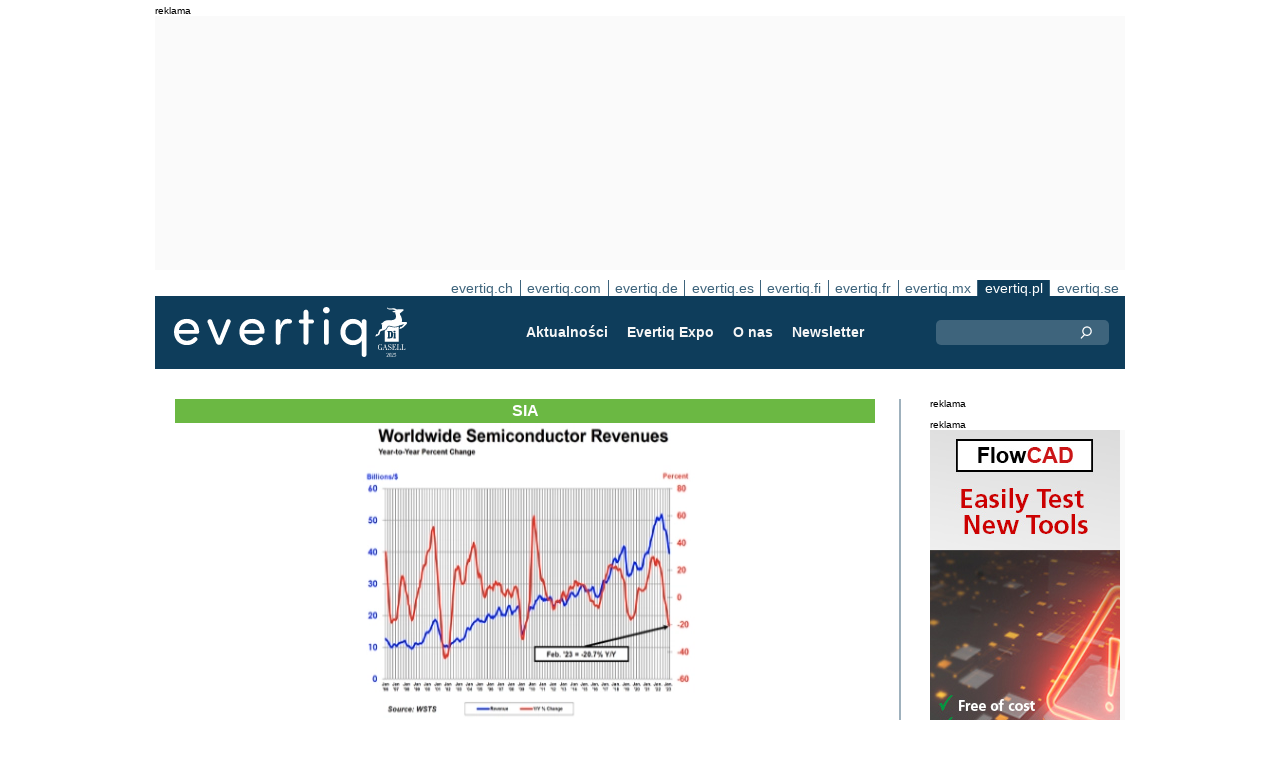

--- FILE ---
content_type: text/html;charset=UTF-8
request_url: https://evertiq.pl/news/30732
body_size: 11356
content:





	
	
	
	
	




<!DOCTYPE html>
<html lang="pl">
<head>
    <meta charset="UTF-8">
    <title>Globalna sprzedaż chipów spadła o 20,7% w ujęciu rocznym</title>
	<link rel="preload" href="/bin/evqNewsTop.css?v=2903" as="style" />
	<link rel="preload" href="/bin/evqNewsTop.js?v=2903" as="script" />
     
        <link rel="canonical" href="https://evertiq.pl/news/30732" />
        <meta property="og:url" content="https://evertiq.pl/news/30732" />
    	<meta name="twitter:card" content="player" />
    	<meta name="twitter:site" content="@evertiq" />
    
    
    	
    


	
	
		
		
			<script>
				var _paq = window._paq = window._paq || [];
				_paq.push([ 'disableCookies' ]);
				 
				 	_paq.push([ 'trackPageView' ]);
				 
				_paq.push([ 'enableLinkTracking' ]);
				_paq.push([ 'enableHeartBeatTimer' ]);
				(function() {
					var u = '//evertiq.pl/matomo/';
					_paq.push([ 'setTrackerUrl', u + 'matomo.php' ]);
					_paq.push([ 'setSiteId', '4' ]);
					var d = document, g = d.createElement('script'), s = d
							.getElementsByTagName('script')[0];
					g.async = true;
					g.src = u + 'matomo.js';
					s.parentNode.insertBefore(g, s);
				})();
			</script>
		
		

		<noscript>
			<img referrerpolicy="no-referrer-when-downgrade"
				src="https://evertiq.pl/matomo/matomo.php?idsite=4&amp;rec=1"
				style="border: 0" alt="" />
		</noscript>

	
	



    
    <meta name="viewport" content="width=device-width" />
	<meta name="title" content="Globalna sprzedaż chipów spadła o 20,7% w ujęciu rocznym" />
    <meta name="description" content="Globalna sprzedaż w branży półprzewodników wyniosła 39,7 mld USD w lutym 2023 r., co oznacza spadek o 4% w porównaniu z całkowitą wartością ze stycznia 2023 r., która wyniosła 41,3 mld USD, a także mniej o 20,7% w porównaniu z 50 mld USD wypracowanymi w lutym 2022 r. wynoszącą 50 mld USD – informuje SIA." />    
    <meta property="og:title" content="Globalna sprzedaż chipów spadła o 20,7% w ujęciu rocznym" />
    <meta property="og:description" content="Globalna sprzedaż w branży półprzewodników wyniosła 39,7 mld USD w lutym 2023 r., co oznacza spadek o 4% w porównaniu z całkowitą wartością ze stycznia 2023 r., która wyniosła 41,3 mld USD, a także mniej o 20,7% w porównaniu z 50 mld USD wypracowanymi w lutym 2022 r. wynoszącą 50 mld USD – informuje SIA." />
    <meta property="og:type" content="website" />
    
    	<meta property="og:image" content="https://evertiq.pl/nimg/research/2023/SIA/SIA_global-sales-10-03-23.jpg" />
    
    <meta name="google-site-verification" content="j3pKzhp49iuk6UyuSRFazB6f60Xmf-NQbewHpNXuQsA" />
<meta name="verify-v1" content="XxG4Tij+9wrCJ2CVs6r/T9O4w5eMzYIqRM/fdHzCf4Y=" />
<meta property="fb:app_id" content="207101739305605" />
<meta property="fb:admins" content="533848821" />
<link rel="alternate" type="application/rss+xml" title="Wszystkie wiadomości" href="http://feeds2.feedburner.com/EvertiqPl/All" />
    
    
    <link rel="shortcut icon" href="/favicon.png" type="image/png" />
	<link rel="apple-touch-icon" href="/apple-touch-icon.png" type="image/png" />
	<link rel="stylesheet" type="text/css" href="/bin/evqNewsTop.css?v=2903" />
	<link rel="stylesheet" media="print" href="/bin/evqPrint.css?v=2903" />
	 <noscript>
        <link rel="stylesheet" href="/bin/evqNoScript.css?v=2903" />
    </noscript>
    <script defer src="/bin/evqNewsTop.js?v=2903"></script>
	
</head>
<body>
<div id="fb-root"></div>
<div id="bgWrapp">

	
		
	
	
<div id="backwrapper">


	
	
	
	







	







<div class="bnr" id="bnrDA1927066644">
<div class="ad">reklama</div>
<div id="bnrWprDA1927066644" class="bnrWrapper" data-eqgo="6B1A8D9I6SP39GL48H0G" data-gaco="Digikey Electronics" data-gabnr="✅ Digikey 2026 PL_DA_52724">
</div></div>


	
	
	


<script type="module">
evqLoader.baseLoader('banner/bnrAdvanced', function(cb) {cb.init({ph:'DA1927066644',objData:'<ins class=\"dcmads\" style=\"display:inline-block;width:970px;height:250px\" data-dcm-placement=\"N4481.279586EVERTIQ.PL\/B33784598.427185544\" data-dcm-rendering-mode=\"script\" data-dcm-https-only data-dcm-api-frameworks=\"[APIFRAMEWORKS]\" data-dcm-omid-partner=\"[OMIDPARTNER]\" data-dcm-gdpr-applies=\"gdpr=${GDPR}\" data-dcm-gdpr-consent=\"gdpr_consent=${GDPR_CONSENT_755}\" data-dcm-addtl-consent=\"addtl_consent=${ADDTL_CONSENT}\" data-dcm-ltd=\"false\" data-dcm-resettable-device-id=\"\" data-dcm-app-id=\"\" data-dcm-click-tracker=\"\">\n <script src=\"https:\/\/www.googletagservices.com\/dcm\/dcmads.js\"><\/script>\n<\/ins>',pos:'DA',goto:'',pw:false,});});
</script>



 
	





<nav class="sitesTab" aria-label="Sites">
	<a href="https://evertiq.ch">evertiq.ch</a><a href="https://evertiq.com">evertiq.com</a><a href="https://evertiq.de">evertiq.de</a><a href="https://evertiq.es">evertiq.es</a><a href="https://evertiq.fi">evertiq.fi</a><a href="https://evertiq.fr">evertiq.fr</a><a href="https://evertiq.mx">evertiq.mx</a><a href="https://evertiq.pl" class="sel">evertiq.pl</a><a href="https://evertiq.se">evertiq.se</a>
</nav>



<nav class="menuBar" aria-label="main">

	<div class="logo">
		<a href="https://evertiq.pl/news/2025-10-09-od-start-upu-do-gazeli-biznesu-evertiq-na-drodze-dynamicznego-rozwoju" class="evqLogo">Evertiq AB</a>
	</div>
	<ul>
		
			<li>
				
					<a href="https://evertiq.pl">Aktualności</a>
				
				
				


	<ul>
		
			<li>
				<a href="/news" class="s">Wiadomości</a>
				


	<ul>
		
			<li>
				<a href="/category/przemysl-elektroniczny">Przemysł elektroniczny</a>
				

	

			</li>
		
			<li>
				<a href="/category/analizy">Analizy</a>
				

	

			</li>
		
			<li>
				<a href="/category/pcb">PCB</a>
				

	

			</li>
		
			<li>
				<a href="/category/biznes">Biznes</a>
				

	

			</li>
		
			<li>
				<a href="/category/nauka-i-technologie">Nauka i technologie</a>
				

	

			</li>
		
	</ul>
	

			</li>
		
			<li>
				<a href="/design" class="s">Dla projektanta</a>
				


	<ul>
		
			<li>
				<a href="/design-category/technologie">Technologie</a>
				

	

			</li>
		
			<li>
				<a href="/design-category/komponenty">Komponenty</a>
				

	

			</li>
		
			<li>
				<a href="/design-category/rozbiorki">Rozbi&oacute;rki</a>
				

	

			</li>
		
	</ul>
	

			</li>
		
	</ul>
	

			</li>
		
			<li>
				
					<a href="/expo" target="TEC">Evertiq Expo</a>
				
				
				


	<ul>
		
			<li>
				<a href="/expo/krk2026_about" target="TEC">Krak&oacute;w 2026</a>
				

	

			</li>
		
			<li>
				<a href="/expo/waw2026_about" target="TEC">Warszawa 2026</a>
				

	

			</li>
		
			<li>
				<a href="https://evertiq.com/expo/tmp2026_about" target="TEC">Tampere 2026</a>
				

	

			</li>
		
			<li>
				<a href="https://evertiq.com/expo/zrh2026_about" target="TEC">Z&uuml;rich 2026</a>
				

	

			</li>
		
			<li>
				<a href="https://evertiq.com/expo/lun2026_about" target="TEC">Lund 2026</a>
				

	

			</li>
		
			<li>
				<a href="https://evertiq.com/expo/ber2026_about" target="TEC">Berlin 2026</a>
				

	

			</li>
		
			<li>
				<a href="https://evertiq.com/expo/got2026_about" target="TEC">Gothenburg 2026</a>
				

	

			</li>
		
			<li>
				<a href="https://evertiq.com/expo/fra2027_about" target="TEC">French Riviera 2027</a>
				

	

			</li>
		
	</ul>
	

			</li>
		
			<li>
				
					<a href="/about/about">O nas</a>
				
				
				


	<ul>
		
			<li>
				<a href="/about/about">Czym jest Evertiq</a>
				

	

			</li>
		
			<li>
				<a href="/about/advertise">Reklamy</a>
				

	

			</li>
		
			<li>
				<a href="/about/news">Publikuj na evertiq</a>
				

	

			</li>
		
			<li>
				<a href="/about/contact">Kontakt</a>
				

	

			</li>
		
			<li>
				<a href="/about/expo">Evertiq Expo</a>
				

	

			</li>
		
			<li>
				<a href="/about/app">Aplikacja Evertiq</a>
				

	

			</li>
		
			<li>
				<a href="/about/cookies">Cookies</a>
				

	

			</li>
		
			<li>
				<a href="/about/privacy">Polityka Prywatności</a>
				

	

			</li>
		
	</ul>
	

			</li>
		
			<li>
				
					<a href="/news-register">Newsletter</a>
				
				
				

	

			</li>
		
	</ul>
	
	<div class="ns">
		<form action="/search" >
			<input type="search" class="topQuery" name="query" required placeholder="Szukaj">
		</form>
	</div>

</nav>









<div id="rightFrame" class="noPrint">
	
		
	






<div class="bnr" id="bnrDB1921682402">
<div class="ad">reklama</div>
<div id="bnrWprDB1921682402" class="bnrWrapper" data-eqgo="6B1A8D9I6SPJBGL48H10" data-gaco="Digikey Electronics" data-gabnr="✅ Digikey 2026 PL_DB_52735">
</div></div>


	
	
	


<script type="module">
evqLoader.baseLoader('banner/bnrAdvanced', function(cb) {cb.init({ph:'DB1921682402',objData:'<ins class=\"dcmads\" style=\"display:inline-block;width:190px;height:150px\" data-dcm-placement=\"N4481.279586EVERTIQ.PL\/B33784598.427187050\" data-dcm-rendering-mode=\"script\" data-dcm-https-only data-dcm-api-frameworks=\"[APIFRAMEWORKS]\" data-dcm-omid-partner=\"[OMIDPARTNER]\" data-dcm-gdpr-applies=\"gdpr=${GDPR}\" data-dcm-gdpr-consent=\"gdpr_consent=${GDPR_CONSENT_755}\" data-dcm-addtl-consent=\"addtl_consent=${ADDTL_CONSENT}\" data-dcm-ltd=\"false\" data-dcm-resettable-device-id=\"\" data-dcm-app-id=\"\" data-dcm-click-tracker=\"\">\n <script src=\"https:\/\/www.googletagservices.com\/dcm\/dcmads.js\"><\/script>\n<\/ins>',pos:'DB',goto:'',pw:false,});});
</script>


	
	
		
	







 

	<div class="bnr" id="bnrDD1924092970">
	<div class="ad">reklama</div>
	<div id="bnrWprDD1924092970" class="bnrWrapper" data-gaco="FlowCAD Holding GmbH" data-gabnr="✅ FlowCAD 2026 PL - D w.04_DD_52508">
	
	    
	    
	        
	        <a target="_blank" rel="noopener" href="/go/6B1A8D9I6KO3HGL48H20"><img src="/bimg/64OJCE9P/2026/FlowCAD-Banner-D_190x400px-pl-week4-2026-workshops.jpg" fetchpriority="high" alt="reklama" title="" width="190" height="400"/></a>
	    
	
	</div></div>



	
	
	


<script type="module">
evqLoader.baseLoader('banner/bnr', function(cb) {cb.init({ph:'DD1924092970',pos:'DD',pw:false,});});
</script>


	
		
	






<div class="bnr" id="bnrDE1918098952">
<div class="ad">reklama</div>
<div id="bnrWprDE1918098952" class="bnrWrapper" data-eqgo="6B1A8D9I6SRJ3GL48H2G" data-gaco="Digikey Electronics" data-gabnr="✅ Digikey 2026 PL_DE_52771">
</div></div>


	
	
	


<script type="module">
evqLoader.baseLoader('banner/bnrAdvanced', function(cb) {cb.init({ph:'DE1918098952',objData:'<ins class=\"dcmads\" style=\"display:inline-block;width:190px;height:600px\" data-dcm-placement=\"N4481.279586EVERTIQ.PL\/B33784598.427359845\" data-dcm-rendering-mode=\"script\" data-dcm-https-only data-dcm-api-frameworks=\"[APIFRAMEWORKS]\" data-dcm-omid-partner=\"[OMIDPARTNER]\" data-dcm-gdpr-applies=\"gdpr=${GDPR}\" data-dcm-gdpr-consent=\"gdpr_consent=${GDPR_CONSENT_755}\" data-dcm-addtl-consent=\"addtl_consent=${ADDTL_CONSENT}\" data-dcm-ltd=\"false\" data-dcm-resettable-device-id=\"\" data-dcm-app-id=\"\" data-dcm-click-tracker=\"\">\n <script src=\"https:\/\/www.googletagservices.com\/dcm\/dcmads.js\"><\/script>\n<\/ins>',pos:'DE',goto:'',pw:false,});});
</script>


</div>

<main id="content">
	
	



<article class="read green" data-sh="SIA">

	
	
		
			
			
			
			
			
		


	


<img class="nimg"fetchpriority="high" alt="global-sales-10-03-23" src="/th/n700x300nimgresearch2023SIASIA_global-sales-10-03-23.webp" width="700" height="300"/>
		<div class="txt">
			<span class="copyright">
				&copy; SIA
			</span>
		</div>
	

	<div class="txt">
		<span class="date">
			
			Analizy | <time datetime="2023-04-101 12:05:40">11 kwietnia 2023</time>
		</span>
		
		<h1>Globalna sprzedaż chip&oacute;w spadła o 20,7% w ujęciu rocznym</h1>
			
		
			
			
		

<div class="byline">Evertiq</div>
 
		
		<h2 class="preamble wsp">Globalna sprzedaż w branży półprzewodników wyniosła 39,7 mld USD w lutym 2023 r., co oznacza spadek o 4% w porównaniu z całkowitą wartością ze stycznia 2023 r., która wyniosła 41,3 mld USD, a także mniej o 20,7% w porównaniu z 50 mld USD wypracowanymi w lutym 2022 r. wynoszącą 50 mld USD – informuje SIA.</h2>
		
		 
		
	
		<div class="wsp"><blockquote><p>"Globalna sprzedaż półprzewodników w lutym wciąż zwalniała, zmniejszając się rok do roku i miesiąc do miesiąca przez szósty kolejny miesiąc" — mówi w komunikacie prasowym John Neuffer, prezes i dyrektor generalny SIA. "Krótkoterminowa cykliczność rynku i makroekonomiczne czynniki doprowadziły do ochłodzenia sprzedaży, ale średnio- i długoterminowe perspektywy rynku, dzięki rosnącemu popytowi na wielu rynkach końcowych, pozostają dobre."</p></blockquote><p>Jeśli chodzi o poszczególne regiony, to w lutym sprzedaż rok do roku nieznacznie wzrosła w Japonii (1.2%), a spadła w Europie (-0.9%), obu Amerykach (-14.8%), Azji i Pacyfiku/wszystkich innych (-22.1%), a także w Chinach (-34.2%). Z kolei sprzedaż miesiąc do miesiąca była niższa we wszystkich regionach: Europa (-0,3%), Japonia (-0,3%), Azja-Pacyfik/Wszystkie inne (-3,6%), obie Ameryki (-5,3%) i Chiny (-5,9%).</p></div>
		
		
		

		
			
		
		
		
			
			
		
		
	</div>

</article>
<hr>

	
	
	


<script type="module">
evqLoader.baseLoader('evqNews/read', function(cb) {cb.init({selPath:'/news/30732',});});
</script>





<script type="application/ld+json">
{
	"@context": "https://schema.org",
	"@graph": [{
		"@type": "NewsArticle",
		"headline": "Globalna sprzedaż chip&oacute;w spadła o 20,7% w ujęciu rocznym",
		"articleSection" : "Analizy",
		"description": "Globalna sprzedaż w branży p&oacute;łprzewodnik&oacute;w wyniosła 39,7 mld USD w lutym 2023 r., co oznacza spadek o 4% w por&oacute;wnaniu z całkowitą wartością ze stycznia 2023 r., kt&oacute;ra wyniosła 41,3 mld USD, a także mniej o 20,7% w por&oacute;wnaniu z 50 mld USD wypracowanymi w lutym 2022 r. wynoszącą 50 mld USD &ndash; informuje SIA.",
		"articleBody": "&quot;Globalna sprzedaż p&oacute;łprzewodnik&oacute;w w lutym wciąż zwalniała, zmniejszając się rok do roku i miesiąc do miesiąca przez sz&oacute;sty kolejny miesiąc&quot; &mdash; m&oacute;wi w komunikacie prasowym John Neuffer, prezes i dyrektor generalny SIA. &quot;Kr&oacute;tkoterminowa cykliczność rynku i makroekonomiczne czynniki doprowadziły do ochłodzenia sprzedaży, ale średnio- i długoterminowe perspektywy rynku, dzięki rosnącemu popytowi na wielu rynkach końcowych, pozostają dobre.&quot;Jeśli chodzi o poszczeg&oacute;lne regiony, to w lutym sprzedaż rok do roku nieznacznie wzrosła w Japonii (1.2%), a spadła w Europie (-0.9%), obu Amerykach (-14.8%), Azji i Pacyfiku/wszystkich innych (-22.1%), a także w Chinach (-34.2%). Z kolei sprzedaż miesiąc do miesiąca była niższa we wszystkich regionach: Europa (-0,3%), Japonia (-0,3%), Azja-Pacyfik/Wszystkie inne (-3,6%), obie Ameryki (-5,3%) i Chiny (-5,9%).",
		
			"image": {
				"@type": "ImageObject",
    			"url": "https://evertiq.pl/th/n700x300nimgresearch2023SIASIA_global-sales-10-03-23.webp",
   	 			"height": 300,
    			"width": 700
  			},
		
		"datePublished": "2023-04-11T12:05:40+01:00",
		"dateModified": "2023-04-11T12:05:40+01:00",
		"author": {
			"@type": "Organization",
    		"name": "Evertiq"
		},
  		
		"publisher": {
        	"@id": "https://evertiq.pl/#organization"
		},
		"mainEntityOfPage": {
      		"@type": "WebPage",
      		"@id": "https://evertiq.pl/news/30732"
		},
		"isPartOf": {
        	"@id": "https://evertiq.pl/#website"
		}
    }
  ]
}
</script>


		
	
		
	







 

	<div class="bnr" id="bnrDC1915964823">
	<div class="ad">reklama</div>
	<div id="bnrWprDC1915964823" class="bnrWrapper" data-gaco="ROHDE &amp; SCHWARZ POLSKA Sp. z o.o." data-gabnr="ROHDE &amp;amp; SCHWARZ - Kampania z 2024 _ x40weeks_DC_52242">
	
	    
	    
	        
	        <a target="_blank" rel="noopener" href="/go/6B1A8D9I68Q35GL48H1G"><img src="/bimg/64O3IC9J/OscilloscopebannerRS.jpeg" fetchpriority="high" alt="reklama" title="" width="700" height="360"/></a>
	    
	
	</div></div>



	
	
	


<script type="module">
evqLoader.baseLoader('banner/bnr', function(cb) {cb.init({ph:'DC1915964823',pos:'DC',pw:false,});});
</script>

	
	<div class="ajaxList" data-list="news"></div>
	
	
		
		
		
	

<a href="#" class="btn btn-xl moreNews" data-offset="17" data-id="" data-limit="26" data-list="" data-query="">Załaduj więcej newsów</a>

	
	


<script type="module">
evqLoader.baseLoader('evqNews/moreNewsBtn', function(cb) {cb.init({});});
</script>

	
</main>






	


<footer>

	
		<div class="itm">
			<div>
				<h2>
					Kontakt
				</h2>
				<h3>Sprzedaż</h3><a href="#" class="m2" data-em="moc/qitreve//gnisitrevda"></a>
<h3>Treści</h3><a href="#" class="m2" data-em="moc/qitreve//ofni"></a>
				
					<p>
						<h3>Główne biuro</H3>Evertiq Sp. Z o.o.
Stocznia Cesarska
Plac Porozumienia Gdańskiego 1 / 002
80-864 Gdańsk
Poland
					</p>
				
			</div>
		</div>
		
	
		<div class="itm">
			<div>
				<h2>
					Aktualności
				</h2>
				<h3>Globalne</h3><a href="https://evertiq.com" class="bblc" target="_blank">Evertiq.com</a>
<h3>Ameryka Północna</h3><a href="https://evertiq.mx" class="bblc" target="_blank">Meksyk - Evertiq.mx</a>
<h3>Europa</h3><a href="https://evertiq.de" class="bblc" target="_blank">Niemcy - Evertiq.de</a>
<a href="https://evertiq.es" class="bblc" target="_blank">Hiszpania - Evertiq.es</a>
<a href="https://evertiq.pl" class="bblc" target="_blank">Polska - Evertiq.pl</a>
<a href="https://evertiq.se" class="bblc" target="_blank">Skandynawia - Evertiq.se</a>
<a href="https://evertiq.fr" class="bblc" target="_blank">Francja - Evertiq.fr</a>
				
			</div>
		</div>
		
			<div class="itm">
				<div class="evq">
					<h2>
						Pobierz aplikację
					</h2>
					<div class="app">
						<a href="https://itunes.apple.com/app/id1005030048" target="_blank" rel="noopener"><img alt="apple-store" src="/images/3part/apple-store_button.svg"
							alt="" width=135 height="40" loading="lazy"></a> <a href="https://play.google.com/store/apps/details?id=com.evertiq.mobileapp" target="_blank"
							rel="noopener"><img alt="google-play" src="/images/3part/google-play_button.png" alt="" width="135" height="40" loading="lazy"></a>
					</div>
					<div class="logo">
						<a href="https://evertiq.pl" class="evqLogo">Evertiq AB</a>
					</div>
				</div>
			</div>
		
	

</footer>



<div class="subFoot">
	<span>© 2026 Evertiq AB</span>
	<span class="noPrint hide">January 15 2026 00:21 V29.0.3-2</span>
</div>


</div>


	


</div>


	
	    
	






	
	
	


<script type="module">
evqLoader.baseLoader('common/gdprCookie', function(cb) {cb.init({cm_title: '🍪 Czy akceptujesz cookies?',cm_description: 'Witamy na stronach Evertiq. Informujemy.',cm_acceptAllBtn: 'Akceptuj wszystko',cm_acceptNecessaryBtn: 'Odrzuć wszystko',cm_showPreferencesBtn: 'Zarządzaj preferencjami',cm_footer: '<a href="/about/privacy">Polityka prywatności</a><a href="/about/cookies">Polityka plików cookie</a>',pm_title: 'Centrum preferencji zgody',pm_acceptAllBtn: 'Akceptuj wszystko',pm_acceptNecessaryBtn: 'Odrzuć wszystko',pm_savePreferencesBtn: 'Zapisz preferencje',pm_closeIconLabel: 'Zamknąć',pm_h_title: 'Wykorzystanie plików cookie',pm_h_description: 'Informujemy, że nasz portal używa plików cookies. Niektóre z nich są niezbędne, inne pomagają nam zapewnić komfort użytkowania naszego serwisu (np. cookies firm zewnętrznych, umożliwiające wyświetlanie komentarzy oraz korzystanie z przycisków udostępniania mediów społecznościowych). Możesz użyć tego narzędzia, by zmienić ustawienia cookies.',pm_n_title: 'Pliki cookie niezbędne <span class="pm__badge">Zawsze włączone</span>',pm_n_description: 'Te pliki cookie są niezbędne do wykonywania podstawowych operacji witryny. Bez nich witryna może nie działać prawidłowo.',pm_a_title: 'Pliki cookie analityczne',pm_a_description: 'Analityczne pliki cookie służą do zrozumienia, w jaki sposób odwiedzający wchodzą w interakcję ze stroną internetową. Te pliki cookie pomagają dostarczać informacji na temat metryk, takich jak liczba odwiedzających, współczynnik odrzuceń, źródło ruchu itp.',pm_m_title: 'Pliki cookie mediów',pm_m_description: 'Niektóre strony witryny Evertiq zawierają media hostowane na przykład na Vimeo lub YouTube. Jeśli włączysz to ustawienie, może to spowodować, że platforma udostępniania wideo będzie zbierać informacje o oglądanych przez Ciebie treściach w celach analitycznych i reklamowych.',hideFromBots: true,});});
</script>



</body></html>

--- FILE ---
content_type: text/html;charset=UTF-8
request_url: https://evertiq.pl/?ajax=true&useDefault=true&offset=0&limit=26
body_size: 11506
content:






	



	
	
		
		
			
			
			
			
			
			
			
			
			
			
			
			
			
			
		






	


<article class="textInImg bigNews" data-sh="">
	<a href="/news/2026-01-19-stany-zjednoczone-uruchamiaja-inicjatywe-pax-silica" >
		
		
			<img alt="Pax-Silica" src="/th/c700x350nimgPeopleUS-Department-of-State_Pax-Silica.webp" class="nimg"loading="lazy" width="700" height="350">
		
        <div class="shadeBg">
            <div class="textBlock">
            	
                <h1 class="header">
                    Stany Zjednoczone uruchamiają inicjatywę „Pax Silica”
                </h1>
                <h2 class="pre">
                    Departament Stanu USA ogłosił nową inicjatywę Pax Silica. Jej celem jest ochrona łańcuchów dostaw sztucznej inteligencji (AI) i technologii przy jednoczesnym promowaniu bezpieczeństwa gospodarczego wśród sojuszniczych krajów i zaufanych partnerów.
                </h2>
            </div>
        </div>
	</a>
</article>

	
	

	

	
	
		
			
			
			
			
			
			
			
			
			
			
			
			
			
		






	


<article class="textInImg largeNews" data-sh="">
	<a href="/news/2026-01-19-estonski-rollo-robotics-z-37-mln-eur-na-estoautonomicznego-robota-jednokolowego" >
		
		
			<img alt="rollo-2026" src="/th/t700x295nimgText_Imagespolandrollo-2026.webp" class="nimg"loading="lazy" width="700" height="295">
		
        <div class="shadeBg">
            <div class="textBlock">
            	
                <h1 class="header">
                    Estoński Rollo Robotics z 3,7 mln EUR na estoautonomicznego robota jednokołowego
                </h1>
                <h2 class="pre">
                    Rollo Robotics, estoński startup z siedzibą w Tallinnie, pozyskał 3,7 milionów euro finansowania na rozwój autonomicznego robota bezpieczeństwa poruszającego się na jednym kole. Spółka zamierza przejść z etapu zaawansowanych badań do przygotowania produkcji komercyjnej.
                </h2>
            </div>
        </div>
	</a>
</article>

	
	
	<hr>

	

	








 

	<div class="bnr" id="bnrDC514114311">
	<div class="ad">reklama</div>
	<div id="bnrWprDC514114311" class="bnrWrapper" data-gaco="ROHDE &amp; SCHWARZ POLSKA Sp. z o.o." data-gabnr="ROHDE &amp;amp; SCHWARZ - Kampania z 2024 _ x40weeks_DC_52242">
	
	    
	    
	        
	        <a target="_blank" rel="noopener" href="/go/6B1A8D9I68Q35GL48H1G"><img src="/bimg/64O3IC9J/OscilloscopebannerRS.jpeg" fetchpriority="high" alt="reklama" title="" width="700" height="360"/></a>
	    
	
	</div></div>



	
	
	


<script type="module">
evqLoader.baseLoader('banner/bnr', function(cb) {cb.init({ph:'DC514114311',pos:'DC',pw:false,});});
</script>


	<hr>



	


	

	
	
		
			
			
			
			
			
			
			
			
			
			
			
			
		






	


<article class="textInImg smallNews" data-sh="">
	<a href="/news/2026-01-19-schweizer-zabezpiecza-finansowanie-na-lata" >
		
		
			<img alt="Jiangsu-facility" src="/th/t700x150nimgBuildingSchweizer_Jiangsu-facility.webp" class="nimg"loading="lazy" width="700" height="150">
		
        <div class="shadeBg">
            <div class="textBlock">
            	
                <h1 class="header">
                    Schweizer zabezpiecza finansowanie na lata
                </h1>
                <h2 class="pre">
                    Schweizer Electronic AG sprzedał 15% udziałów w swojej chińskiej spółce zależnej Schweizer Electronic (Jiangsu) Co., Ltd. oraz przeprowadził refinansowanie kluczowych zobowiązań. Transakcje poprawiły płynność spółki. Nabywcą pakietu była firma WUS Printed Circuit (Kunshan) Co., Ltd.
                </h2>
            </div>
        </div>
	</a>
</article>

	
	
	
		
			
			
			
			
			
			
			
			
			
			
			
			
		






	


<article class="textInImg smallNews" data-sh="">
	<a href="/news/2026-01-19-grozba-cel-wobec-euriopy-po-wypowiedzi-trumpa-o-grenlandii" >
		
		
			<img alt="Trump-on-phone" src="/th/t700x150nimgPeopleCourtesy-Donald-J-Trump-Presidential-Library_Trump-on-phone.webp" class="nimg"loading="lazy" width="700" height="150">
		
        <div class="shadeBg">
            <div class="textBlock">
            	
                <h1 class="header">
                    Groźba ceł wobec Euriopy po wypowiedzi Trumpa o Grenlandii
                </h1>
                <h2 class="pre">
                    Prezydent Stanów Zjednoczonych Donald Trump grozi Szwecji i kilku innym krajom europejskim nałożeniem ceł, jeśli sprzeciwią się przejęciu Grenlandii przez Stany Zjednoczone. W poście opublikowanym na Truth Social opisuje tę kwestię jako kluczową zarówno dla bezpieczeństwa Stanów Zjednoczonych, jak i bezpieczeństwa globalnego.
                </h2>
            </div>
        </div>
	</a>
</article>

	
	
	<hr>

	

	




	


	

	
	
		
			
			
			
			
			
			
			
			
			
			
			
			
		






	


<article class="textUnderImg bigNews" data-sh="">
	
	<a href="/news/2026-01-19-vigo-photonics-zwieksza-przychody-i-portfel-zamowien" >
		
		
		
			<img alt="Maps_Vigo-2025" src="/th/t700x250nimgText_ImagespolandGoogle_Maps_Vigo-2025.webp" class="nimg"loading="lazy" width="700" height="250">
           	
               <h1 class="header">
                   Vigo Photonics zwiększa przychody i portfel zamówień
               </h1>
               <h2 class="pre">
                   Vigo Photonics w IV kwartale 2025 roku zwiększyło przychody i zakończyło rok z dwucyfrową dynamiką sprzedaży. Spółka odnotowała także rekordowy napływ nowych zamówień oraz istotny wzrost portfela kontraktów.
               </h2>
		
	</a>
</article>

	
	
	<hr>

	

	
	
		
			
			
			
			
			
			
			
			
			
			
			
			
		






	


<article class="textInImg mediumNews" data-sh="">
	<a href="/news/2026-01-19-musk-zada-134-mld-usd-od-openai-i-microsoftu" >
		
		
			<img alt="Court-738px" src="/th/t700x300nimgText_ImagesDamianDaniel-B-PIXABAY_Court-738px.webp" class="nimg"loading="lazy" width="700" height="300">
		
        <div class="shadeBg">
            <div class="textBlock">
            	
                <h1 class="header">
                    Musk żąda 134 mld USD od OpenAI i Microsoftu
                </h1>
                <h2 class="pre">
                    Elon Musk wystąpił do sądu z roszczeniem wobec OpenAI oraz Microsoftu. Miliarder domaga się łącznie od obu firm nawet 134 miliardów dolarów - podała agencja Reutera. OpenAI miało uzyskać od 65,5 do 109,4 miliardów dolarów wartości dzięki jego wkładowi, a Microsoft od 13,3 do 25,1 miliardów dolarów.
                </h2>
            </div>
        </div>
	</a>
</article>

	
	
	<hr>

	

	







<div class="bnr" id="bnrDR506181629">
<div class="ad">reklama</div>
<div id="bnrWprDR506181629" class="bnrWrapper" data-eqgo="6B1A8D9I6SS37GL48H90" data-gaco="Digikey Electronics" data-gabnr="✅ Digikey 2026 PL_DR_52783">
</div></div>


	
	
	


<script type="module">
evqLoader.baseLoader('banner/bnrAdvanced', function(cb) {cb.init({ph:'DR506181629',objData:'<ins class=\"dcmads\" style=\"display:inline-block;width:700px;height:360px\" data-dcm-placement=\"N4481.279586EVERTIQ.PL\/B33784598.427359980\" data-dcm-rendering-mode=\"script\" data-dcm-https-only data-dcm-api-frameworks=\"[APIFRAMEWORKS]\" data-dcm-omid-partner=\"[OMIDPARTNER]\" data-dcm-gdpr-applies=\"gdpr=${GDPR}\" data-dcm-gdpr-consent=\"gdpr_consent=${GDPR_CONSENT_755}\" data-dcm-addtl-consent=\"addtl_consent=${ADDTL_CONSENT}\" data-dcm-ltd=\"false\" data-dcm-resettable-device-id=\"\" data-dcm-app-id=\"\" data-dcm-click-tracker=\"\">\n <script src=\"https:\/\/www.googletagservices.com\/dcm\/dcmads.js\"><\/script>\n<\/ins>',pos:'DR',goto:'',pw:false,});});
</script>



	<hr>



	


	

	
	
		
			
			
			
			
			
			
			
			
			
			
			
			
		



	


	<article class="textRightImg mediumNews ">
	    <a href="/news/2026-01-19-unisystem-wyswietlacze-szyte-na-miare">
			<img alt="display-technology" src="/th/t250x150nimgText_ImagespolandunisystemUnisystems_display-technology.webp" class="nimg"loading="lazy" width="250" height="150">
	    </a>
	    <div>
	        <a href="/news/2026-01-19-unisystem-wyswietlacze-szyte-na-miare">
	            <h1 class="header">
	                Unisystem: wyświetlacze szyte na miarę
	            </h1>
	            <h2 class="pre">
					Obraz to jeden z głównych nośników informacji. Wraz z rosnącą rolą wyświetlaczy zwiększa się również zapotrzebowanie na precyzyjne i niezawodne rozwiązania. Unisystem, łącząc kompetencje inżynierskie z elastycznością i zrozumieniem potrzeb klientów, skutecznie buduje swoją pozycję w segmencie zaawansowanych technologii.
	            </h2>
	        </a>
	    </div>
	</article>



	
	
	
		
			
			
			
			
			
			
			
			
			
			
			
			
		



	


	<article class="textRightImg mediumNews ">
	    <a href="/news/2026-01-16-w-megafabryce-kioxia">
			<img alt="New-Fabrication-Facility-at-Yokkaichi-Plant" src="/th/t250x150nimgBuildingKioxia_New-Fabrication-Facility-at-Yokkaichi-Plant.webp" class="nimg"loading="lazy" width="250" height="150">
	    </a>
	    <div>
	        <a href="/news/2026-01-16-w-megafabryce-kioxia">
	            <h1 class="header">
	                W megafabryce KIOXIA
	            </h1>
	            <h2 class="pre">
					Pamięć flash widzimy zazwyczaj dopiero na końcu łańcucha — jako smartfon w kieszeni, pendrive w szufladzie albo dysk SSD w laptopie. Najnowszy materiał Linus Tech Tips odwraca tę perspektywę i prowadzi widza wprost do miejsca, gdzie ta technologia naprawdę powstaje: do świata przemysłowej produkcji półprzewodników.
	            </h2>
	        </a>
	    </div>
	</article>



	
	
	<hr>

	

	




	







<div class="bnr" id="bnrDS503172942">
<div class="ad">reklama</div>
<div id="bnrWprDS503172942" class="bnrWrapper" data-eqgo="6B1A8D9I6SSJBGL48H9G" data-gaco="Digikey Electronics" data-gabnr="✅ Digikey 2026 PL_DS_52795">
</div></div>


	
	
	


<script type="module">
evqLoader.baseLoader('banner/bnrAdvanced', function(cb) {cb.init({ph:'DS503172942',objData:'<ins class=\"dcmads\" style=\"display:inline-block;width:700px;height:360px\" data-dcm-placement=\"N4481.279586EVERTIQ.PL\/B33784598.427360883\" data-dcm-rendering-mode=\"script\" data-dcm-https-only data-dcm-api-frameworks=\"[APIFRAMEWORKS]\" data-dcm-omid-partner=\"[OMIDPARTNER]\" data-dcm-gdpr-applies=\"gdpr=${GDPR}\" data-dcm-gdpr-consent=\"gdpr_consent=${GDPR_CONSENT_755}\" data-dcm-addtl-consent=\"addtl_consent=${ADDTL_CONSENT}\" data-dcm-ltd=\"false\" data-dcm-resettable-device-id=\"\" data-dcm-app-id=\"\" data-dcm-click-tracker=\"\">\n <script src=\"https:\/\/www.googletagservices.com\/dcm\/dcmads.js\"><\/script>\n<\/ins>',pos:'DS',goto:'',pw:false,});});
</script>



	<hr>

	

	
	
		
			
			
			
			
			
			
			
			
			
			
			
			
		






	


<article class="textInImg smallNews" data-sh="">
	<a href="/news/2026-01-16-tsmc-zwieksza-skale-inwestycji-w-usa" >
		
		
			<img alt="arizona" src="/th/t700x150nimgtsmc_arizona.webp" class="nimg"loading="lazy" width="700" height="150">
		
        <div class="shadeBg">
            <div class="textBlock">
            	
                <h1 class="header">
                    TSMC zwiększa skalę inwestycji w USA
                </h1>
                <h2 class="pre">
                    Stany Zjednoczone i Tajwan zawarły porozumienie handlowe, w ramach którego tajwańskie firmy zainwestują 250 miliardów dolarów w rozwój produkcji półprzewodników, energetyki i sztucznej inteligencji w USA - podała agencja Reutera. Istotną częścią tej kwoty są inwestycje TSMC, największego na świecie producenta układów scalonych na zlecenie.
                </h2>
            </div>
        </div>
	</a>
</article>

	
	

	

	
	
		
			
			
			
			
			
			
			
			
		



	



	<article class="textRightImg noImg mediumNews">
		<a href="/news/2026-01-16-tauron-przygotowuje-gigaprojekt-elektrowni-roznow-ii">
			<h1 class="header">
				Tauron przygotowuje gigaprojekt elektrowni Rożnów II
			</h1>
			<h2 class="pre">
				Tauron Polska Energia planuje budowę elektrowni szczytowo-pompowej Rożnów II o mocy około 767 MW. Inwestycja ma powstać nad Jeziorem Rożnowskim w Małopolsce. Spółka zakłada rozpoczęcie prac w 2028 r. i zakończenie ich do 2033 r. Szacunkowy koszt projektu to prawie 7 miliardów zł.
			</h2>
		</a>
	</article>


	
	
	
		
			
			
			
			
			
			
			
			
		



	



	<article class="textRightImg noImg mediumNews">
		<a href="/news/2026-01-16-rosenberger-zwieksza-moce-produkcyjne-na-wegrzech">
			<h1 class="header">
				Rosenberger zwiększa moce produkcyjne na Węgrzech
			</h1>
			<h2 class="pre">
				Niemiecki producent rozwiązań z zakresu łączności Rosenberger, zakończył inwestycję o wartości 25,2 milionów euro na Węgrzech. Dzięki temu firma zwiększyła moce produkcyjne we wszystkich trzech zakładach firmy na terenie kraju. Rosenberger i węgierski rząd podpisali umowę o strategicznej współpracy.
			</h2>
		</a>
	</article>


	
	
	
		
			
			
			
			
			
			
			
			
		



	



	<article class="textRightImg noImg mediumNews">
		<a href="/news/2026-01-16-sprzedaz-smartfonow-wzrosla-o-4-w-q4-2025-r-liderem-apple">
			<h1 class="header">
				Sprzedaż smartfonów wzrosła o 4% w Q4 2025 r. - liderem Apple
			</h1>
			<h2 class="pre">
				Według najnowszych danych firmy badawczej Omdia, w czwartym kwartale 2025 r. globalna sprzedaż smartfonów wzrosła o 4% w ujęciu rok do roku, dzięki sezonowemu popytowi i bardziej rygorystycznemu zarządzaniu zapasami. Wzrost dotyczył głównie największych dostawców, podczas gdy rosnące koszty komponentów zaczęły negatywnie wpływać na niektóre segmenty rynku.
			</h2>
		</a>
	</article>


	
	
	<hr>



	


	

	
	
		
			
			
			
			
			
			
			
			
			
			
			
			
		






	


<article class="textInImg mediumNews" data-sh="">
	<a href="/news/2026-01-16-estonski-vegvisir-i-chorwacki-protostar-labs-lacza-sily-w-obszarze-ai" >
		
		
			<img alt="Vegvisir-2026" src="/th/t700x300nimgText_ImagespolandVegvisir-2026.webp" class="nimg"loading="lazy" width="700" height="300">
		
        <div class="shadeBg">
            <div class="textBlock">
            	
                <h1 class="header">
                    Estoński Vegvisir i chorwacki Protostar Labs łączą siły w obszarze AI
                </h1>
                <h2 class="pre">
                    Estoński startup technologii obronnych Vegvisir podpisał memorandum o współpracy z chorwacką firmą AI Protostar Labs. Porozumienie dotyczy wspólnego rozwoju zaawansowanych systemów świadomości sytuacyjnej, łączących sztuczną inteligencję z technologiami rzeczywistości mieszanej.
                </h2>
            </div>
        </div>
	</a>
</article>

	
	
	<hr>

	

	
	
	



	




	
	
		
			
			
			
			
			
			
			
			
			
			
			
			
		



	


	<article class="textRightImg mediumNews ">
	    <a href="/news/2026-01-16-uokik-nalozy-na-samsunga-gigantyczna-kare">
			<img alt="UOKiK" src="/th/t250x150nimgDistributionShutterstock_UOKiK.webp" class="nimg"loading="lazy" width="250" height="150">
	    </a>
	    <div>
	        <a href="/news/2026-01-16-uokik-nalozy-na-samsunga-gigantyczna-kare">
	            <h1 class="header">
	                UOKiK nałoży na Samsunga gigantyczną karę?
	            </h1>
	            <h2 class="pre">
					Prezes Urzędu Ochrony Konkurencji i Konsumentów postawił firmie Samsung Electronics Polska zarzuty dotyczące sposobu prezentowania i weryfikowania opinii o produktach w sklepie internetowym spółki. Zdaniem urzędu stosowane mechanizmy mogą wprowadzać konsumentów w błąd i naruszać ich interesy. Kara może sięgnąć 10% obrotu Samsunga.
	            </h2>
	        </a>
	    </div>
	</article>



	
	
	
		
			
			
			
			
			
			
			
			
			
			
			
			
		



	


	<article class="textRightImg mediumNews ">
	    <a href="/news/2026-01-16-siemens-przejmuje-aster-technologies-i-wzmacnia-oferte-testow-pcb">
			<img alt="ASTER-Technologies-acqusition" src="/th/t250x150nimgproductionSiemens_ASTER-Technologies-acqusition.webp" class="nimg"loading="lazy" width="250" height="150">
	    </a>
	    <div>
	        <a href="/news/2026-01-16-siemens-przejmuje-aster-technologies-i-wzmacnia-oferte-testow-pcb">
	            <h1 class="header">
	                Siemens przejmuje ASTER Technologies i wzmacnia ofertę testów PCB
	            </h1>
	            <h2 class="pre">
					Koncern Siemens ogłosił przejęcie francuskiej spółki ASTER Technologies, specjalizującej się w oprogramowaniu do weryfikacji i inżynierii testów montażu płytek drukowanych. Transakcja ma wzmocnić ofertę Siemens w obszarze projektowania i produkcji elektroniki oraz odpowiedzieć na rosnącą złożoność systemów elektronicznych.
	            </h2>
	        </a>
	    </div>
	</article>



	
	
	
		
			
			
			
			
			
			
			
			
			
			
			
			
		



	


	<article class="textRightImg mediumNews ">
	    <a href="/news/2026-01-15-usa-wprowadzaja-25-proc-cla-na-wybrane-uklady-ai">
			<img alt="Trump-signing-executive-order-tariffs" src="/th/t250x150nimgPeopleThe-White-House-via-Youtube_Trump-signing-executive-order-tariffs.webp" class="nimg"loading="lazy" width="250" height="150">
	    </a>
	    <div>
	        <a href="/news/2026-01-15-usa-wprowadzaja-25-proc-cla-na-wybrane-uklady-ai">
	            <h1 class="header">
	                USA wprowadzają 25-proc. cła na wybrane układy AI
	            </h1>
	            <h2 class="pre">
					Prezydent Stanów Zjednoczonych Donald Trump podpisał w środę rozporządzenie wprowadzające 25-procentowe cło na import niektórych wysokowydajnych układów sztucznej inteligencji. Tą decyzją Trump chce wzmocnić krajową produkcję półprzewodników i ograniczyć zależność USA od zagranicznych dostawców. Biały Na decyzję Białęgo Domu szybko zareagowała Korea Południowa, tamtejszy rząd rozpoczął analizę potencjalnych skutków dla swojego sektora technologicznego.
	            </h2>
	        </a>
	    </div>
	</article>



	
	
	
		
			
			
			
			
			
			
			
			
			
			
			
			
		



	


	<article class="textRightImg mediumNews ">
	    <a href="/news/2026-01-15-polskie-studio-gamingowe-purple-ray-studio-wchodzi-w-sektor-obronny">
			<img alt="handshake-2025" src="/th/t250x150nimgText_ImagesPixabayPixabay_handshake-2025.webp" class="nimg"loading="lazy" width="250" height="150">
	    </a>
	    <div>
	        <a href="/news/2026-01-15-polskie-studio-gamingowe-purple-ray-studio-wchodzi-w-sektor-obronny">
	            <h1 class="header">
	                Polskie studio gamingowe Purple Ray Studio wchodzi w sektor obronny
	            </h1>
	            <h2 class="pre">
					Krakowskie Purple Ray Studio, dotychczas kojarzone z produkcją gier wideo, rozszerza działalność o projekty dla sektora obronnego i technologii bezzałogowych. Spółka wykorzystuje kompetencje z gamedevu do tworzenia symulacji i narzędzi szkoleniowych.
	            </h2>
	        </a>
	    </div>
	</article>



	
	
	
		
			
			
			
			
			
			
			
			
			
			
			
			
		



	


	<article class="textRightImg mediumNews ">
	    <a href="/news/2026-01-15-arrow-electronics-i-lumen-tworza-inteligentne-okulary-dla-niewidomych">
			<img alt="lumen-2026" src="/th/t250x150nimgText_ImagespolandArrow_lumen-2026.webp" class="nimg"loading="lazy" width="250" height="150">
	    </a>
	    <div>
	        <a href="/news/2026-01-15-arrow-electronics-i-lumen-tworza-inteligentne-okulary-dla-niewidomych">
	            <h1 class="header">
	                Arrow Electronics i .lumen tworzą inteligentne okulary dla niewidomych
	            </h1>
	            <h2 class="pre">
					Firma Arrow Electronics nawiązała współpracę z rumuńskim startupem .lumen, w celu wsparcia produkcji inteligentnych okularów nawigacyjnych dla osób niewidomych. Urządzenie, które ma zastępować kluczowe funkcje psa przewodnika, zostało wyróżnione podczas targów CES 2026 w Las Vegas.
	            </h2>
	        </a>
	    </div>
	</article>



	
	
	<hr>



	
	




	




	
	
		
			
			
			
			
			
			
			
			
			
			
			
			
		



	


	<article class="textRightImg mediumNews ">
	    <a href="/news/2026-01-15-waszyngton-warunkowo-zgadza-sie-na-eksport-h200-do-chin">
			<img alt="eagle-and-dragon_USA-vs-China_3" src="/th/t250x150nimgText_ImagesForEvertiqLiviorki-for-Evertiq_eagle-and-dragon_USA-vs-China_3.webp" class="nimg"loading="lazy" width="250" height="150">
	    </a>
	    <div>
	        <a href="/news/2026-01-15-waszyngton-warunkowo-zgadza-sie-na-eksport-h200-do-chin">
	            <h1 class="header">
	                Waszyngton warunkowo zgadza się na eksport H200 do Chin
	            </h1>
	            <h2 class="pre">
					Administracja prezydenta Donalda Trumpa wydała zgodę na eksport drugiego pod względem mocy obliczeniowej układu AI firmy Nvidia do Chin - podała agencja Reutera. Decyzja wprowadza nowe ograniczenia techniczne i proceduralne, które wcześniej nie obowiązywały i które mają regulować zarówno skalę sprzedaży, jak i sposób wykorzystania chipów przez chińskich odbiorców.
	            </h2>
	        </a>
	    </div>
	</article>



	
	
	
		
			
			
			
			
			
			
			
			
			
			
			
			
		



	


	<article class="textRightImg mediumNews ">
	    <a href="/news/2026-01-15-dania-uruchamia-produkcje-rakiet-artyleryjskich-122-mm">
			<img alt="Denmark-flag" src="/th/t250x150nimgPixabay_Denmark-flag.webp" class="nimg"loading="lazy" width="250" height="150">
	    </a>
	    <div>
	        <a href="/news/2026-01-15-dania-uruchamia-produkcje-rakiet-artyleryjskich-122-mm">
	            <h1 class="header">
	                Dania uruchamia produkcję rakiet artyleryjskich 122 mm
	            </h1>
	            <h2 class="pre">
					Duńskie przedsiębiorstwo SkyPro Propulsion zapowiedziało rozpoczęcie produkcji rakiet wojskowych. Celem tego przedsięwzięcia jest wzmocnienie europejskich zdolności w zakresie amunicji rakietowej oraz wsparcie utrzymania dostaw kalibru 122 mm, szeroko wykorzystywanego przez Ukrainę.
	            </h2>
	        </a>
	    </div>
	</article>



	
	
	
		
			
			
			
			
			
			
			
			
			
			
			
			
		



	


	<article class="textRightImg mediumNews ">
	    <a href="/news/2026-01-15-ericsson-planuje-redukcje-w-szwecji-zagrozonych-ok-1-600-miejsc-pracy">
			<img alt="HQ-kista-2023" src="/th/t250x150nimgBuildingEricsson_HQ-kista-2023.webp" class="nimg"loading="lazy" width="250" height="150">
	    </a>
	    <div>
	        <a href="/news/2026-01-15-ericsson-planuje-redukcje-w-szwecji-zagrozonych-ok-1-600-miejsc-pracy">
	            <h1 class="header">
	                Ericsson planuje redukcje w Szwecji. Zagrożonych ok. 1 600 miejsc pracy
	            </h1>
	            <h2 class="pre">
					Szwedzka grupa telekomunikacyjna Ericsson poinformowała szwedzki urząd pracy (Swedish Public Employment Service) o planowanej redukcji zatrudnienia, która może objąć około 1 600 stanowisk w Szwecji. Firma przedstawia ten krok jako część działań mających wzmocnić jej konkurencyjność.
	            </h2>
	        </a>
	    </div>
	</article>



	
	
	
		
			
			
			
			
			
			
			
			
			
			
			
			
		



	


	<article class="textRightImg mediumNews ">
	    <a href="/news/2026-01-15-maroko-liczy-na-10-mld-usd-z-ai-do-2030-roku">
			<img alt="Marocco-2026" src="/th/t250x150nimgText_Imagespolandunsplash_Marocco-2026.webp" class="nimg"loading="lazy" width="250" height="150">
	    </a>
	    <div>
	        <a href="/news/2026-01-15-maroko-liczy-na-10-mld-usd-z-ai-do-2030-roku">
	            <h1 class="header">
	                Maroko liczy na 10 mld USD z AI do 2030 roku
	            </h1>
	            <h2 class="pre">
					Marokański rząd przewiduje, że sztuczna inteligencja do końca dekady zwiększy PKB kraju o równowartość 10 miliardów dolarów - podała agencja Reutera. Maroko odważnie stawia na inwestycje w centra danych, infrastrukturę chmurową oraz masowe szkolenia kadr, a także przygotowuje regulacje dla rynku AI.
	            </h2>
	        </a>
	    </div>
	</article>



	
	
	
		
			
			
			
			
			
			
			
			
			
			
			
			
		



	


	<article class="textRightImg mediumNews ">
	    <a href="/news/2026-01-15-saab-zwodowal-drugi-polski-okret-sigint">
			<img alt="SIGINT-2026" src="/th/t250x150nimgText_ImagespolandSaab_SIGINT-2026.webp" class="nimg"loading="lazy" width="250" height="150">
	    </a>
	    <div>
	        <a href="/news/2026-01-15-saab-zwodowal-drugi-polski-okret-sigint">
	            <h1 class="header">
	                Saab zwodował drugi polski okręt SIGINT
	            </h1>
	            <h2 class="pre">
					W Gdańsku zwodowano ORP „Henryk Zygalski”, drugi i ostatni okręt rozpoznania elektronicznego SIGINT budowany dla Polski przerz koncern Saab w ramach programu „Delfin”. Jednostka powstała na zamówienie Marynarki Wojennej we współpracy Saab z polskim przemysłem stoczniowym.
	            </h2>
	        </a>
	    </div>
	</article>



	
	
	<hr>



	
	




	






	
	
	



	





	






--- FILE ---
content_type: text/javascript;charset=ISO-8859-1
request_url: https://evertiq.pl/bin/4204.d787f383a14ca8239bf8.js
body_size: 8527
content:
(self.webpackChunkevertiq=self.webpackChunkevertiq||[]).push([[4204],{4204:(function(M){/**
 * @file postscribe
 * @description Asynchronously write javascript, even with document.write.
 * @version v2.0.8
 * @see {@link https://krux.github.io/postscribe}
 * @license MIT
 * @author Derek Brans
 * @copyright 2016 Krux Digital, Inc
 */(function(v,N){M.exports=N()})(this,function(){return(function(R){var v={};function N(g){if(v[g])return v[g].exports;var o=v[g]={exports:{},id:g,loaded:!1};return R[g].call(o.exports,o,o.exports,N),o.loaded=!0,o.exports}return N.m=R,N.c=v,N.p="",N(0)})([function(R,v,N){"use strict";var g=N(1),o=p(g);function p(d){return d&&d.__esModule?d:{default:d}}R.exports=o.default},function(R,v,N){"use strict";v.__esModule=!0;var g=Object.assign||function(n){for(var r=1;r<arguments.length;r++){var t=arguments[r];for(var e in t)Object.prototype.hasOwnProperty.call(t,e)&&(n[e]=t[e])}return n};v.default=f;var o=N(2),p=y(o),d=N(4),c=w(d);function w(n){if(n&&n.__esModule)return n;var r={};if(n!=null)for(var t in n)Object.prototype.hasOwnProperty.call(n,t)&&(r[t]=n[t]);return r.default=n,r}function y(n){return n&&n.__esModule?n:{default:n}}function S(){}var E={afterAsync:S,afterDequeue:S,afterStreamStart:S,afterWrite:S,autoFix:!0,beforeEnqueue:S,beforeWriteToken:function(r){return r},beforeWrite:function(r){return r},done:S,error:function(r){throw new Error(r.msg)},releaseAsync:!1},h=0,s=[],a=null;function i(){var n=s.shift();if(n){var r=c.last(n);r.afterDequeue(),n.stream=u.apply(void 0,n),r.afterStreamStart()}}function u(n,r,t){a=new p.default(n,t),a.id=h++,a.name=t.name||a.id,f.streams[a.name]=a;var e=n.ownerDocument,l={close:e.close,open:e.open,write:e.write,writeln:e.writeln};function T(A){A=t.beforeWrite(A),a.write(A),t.afterWrite(A)}g(e,{close:S,open:S,write:function(){for(var x=arguments.length,m=Array(x),C=0;C<x;C++)m[C]=arguments[C];return T(m.join(""))},writeln:function(){for(var x=arguments.length,m=Array(x),C=0;C<x;C++)m[C]=arguments[C];return T(m.join("")+`
`)}});var _=a.win.onerror||S;return a.win.onerror=function(A,x,m){t.error({msg:A+" - "+x+": "+m}),_.apply(a.win,[A,x,m])},a.write(r,function(){g(e,l),a.win.onerror=_,t.done(),a=null,i()}),a}function f(n,r,t){if(c.isFunction(t))t={done:t};else if(t==="clear"){s=[],a=null,h=0;return}t=c.defaults(t,E),/^#/.test(n)?n=window.document.getElementById(n.substr(1)):n=n.jquery?n[0]:n;var e=[n,r,t];return n.postscribe={cancel:function(){e.stream?e.stream.abort():e[1]=S}},t.beforeEnqueue(e),s.push(e),a||i(),n.postscribe}g(f,{streams:{},queue:s,WriteStream:p.default})},function(R,v,N){"use strict";v.__esModule=!0;var g=Object.assign||function(n){for(var r=1;r<arguments.length;r++){var t=arguments[r];for(var e in t)Object.prototype.hasOwnProperty.call(t,e)&&(n[e]=t[e])}return n},o=N(3),p=y(o),d=N(4),c=w(d);function w(n){if(n&&n.__esModule)return n;var r={};if(n!=null)for(var t in n)Object.prototype.hasOwnProperty.call(n,t)&&(r[t]=n[t]);return r.default=n,r}function y(n){return n&&n.__esModule?n:{default:n}}function S(n,r){if(!(n instanceof r))throw new TypeError("Cannot call a class as a function")}var E=!1,h="data-ps-",s="ps-style",a="ps-script";function i(n,r){var t=h+r,e=n.getAttribute(t);return c.existy(e)?String(e):e}function u(n,r){var t=arguments.length>2&&arguments[2]!==void 0?arguments[2]:null,e=h+r;c.existy(t)&&t!==""?n.setAttribute(e,t):n.removeAttribute(e)}var f=(function(){function n(r){var t=arguments.length>1&&arguments[1]!==void 0?arguments[1]:{};S(this,n),this.root=r,this.options=t,this.doc=r.ownerDocument,this.win=this.doc.defaultView||this.doc.parentWindow,this.parser=new p.default("",{autoFix:t.autoFix}),this.actuals=[r],this.proxyHistory="",this.proxyRoot=this.doc.createElement(r.nodeName),this.scriptStack=[],this.writeQueue=[],u(this.proxyRoot,"proxyof",0)}return n.prototype.write=function(){var t;for((t=this.writeQueue).push.apply(t,arguments);!this.deferredRemote&&this.writeQueue.length;){var e=this.writeQueue.shift();c.isFunction(e)?this._callFunction(e):this._writeImpl(e)}},n.prototype._callFunction=function(t){var e={type:"function",value:t.name||t.toString()};this._onScriptStart(e),t.call(this.win,this.doc),this._onScriptDone(e)},n.prototype._writeImpl=function(t){this.parser.append(t);for(var e=void 0,l=void 0,T=void 0,_=[];(e=this.parser.readToken())&&!(l=c.isScript(e))&&!(T=c.isStyle(e));)e=this.options.beforeWriteToken(e),e&&_.push(e);_.length>0&&this._writeStaticTokens(_),l&&this._handleScriptToken(e),T&&this._handleStyleToken(e)},n.prototype._writeStaticTokens=function(t){var e=this._buildChunk(t);return e.actual?(e.html=this.proxyHistory+e.actual,this.proxyHistory+=e.proxy,this.proxyRoot.innerHTML=e.html,E&&(e.proxyInnerHTML=this.proxyRoot.innerHTML),this._walkChunk(),E&&(e.actualInnerHTML=this.root.innerHTML),e):null},n.prototype._buildChunk=function(t){for(var e=this.actuals.length,l=[],T=[],_=[],A=t.length,x=0;x<A;x++){var m=t[x],C=m.toString();if(l.push(C),m.attrs){if(!/^noscript$/i.test(m.tagName)){var k=e++;T.push(C.replace(/(\/?>)/," "+h+"id="+k+" $1")),m.attrs.id!==a&&m.attrs.id!==s&&_.push(m.type==="atomicTag"?"":"<"+m.tagName+" "+h+"proxyof="+k+(m.unary?" />":">"))}}else T.push(C),_.push(m.type==="endTag"?C:"")}return{tokens:t,raw:l.join(""),actual:T.join(""),proxy:_.join("")}},n.prototype._walkChunk=function(){for(var t=void 0,e=[this.proxyRoot];c.existy(t=e.shift());){var l=t.nodeType===1,T=l&&i(t,"proxyof");if(!T){l&&(this.actuals[i(t,"id")]=t,u(t,"id"));var _=t.parentNode&&i(t.parentNode,"proxyof");_&&this.actuals[_].appendChild(t)}e.unshift.apply(e,c.toArray(t.childNodes))}},n.prototype._handleScriptToken=function(t){var e=this,l=this.parser.clear();l&&this.writeQueue.unshift(l),t.src=t.attrs.src||t.attrs.SRC,t=this.options.beforeWriteToken(t),t&&(t.src&&this.scriptStack.length?this.deferredRemote=t:this._onScriptStart(t),this._writeScriptToken(t,function(){e._onScriptDone(t)}))},n.prototype._handleStyleToken=function(t){var e=this.parser.clear();e&&this.writeQueue.unshift(e),t.type=t.attrs.type||t.attrs.TYPE||"text/css",t=this.options.beforeWriteToken(t),t&&this._writeStyleToken(t),e&&this.write()},n.prototype._writeStyleToken=function(t){var e=this._buildStyle(t);this._insertCursor(e,s),t.content&&(e.styleSheet&&!e.sheet?e.styleSheet.cssText=t.content:e.appendChild(this.doc.createTextNode(t.content)))},n.prototype._buildStyle=function(t){var e=this.doc.createElement(t.tagName);return e.setAttribute("type",t.type),c.eachKey(t.attrs,function(l,T){e.setAttribute(l,T)}),e},n.prototype._insertCursor=function(t,e){this._writeImpl('<span id="'+e+'"/>');var l=this.doc.getElementById(e);l&&l.parentNode.replaceChild(t,l)},n.prototype._onScriptStart=function(t){t.outerWrites=this.writeQueue,this.writeQueue=[],this.scriptStack.unshift(t)},n.prototype._onScriptDone=function(t){if(t!==this.scriptStack[0]){this.options.error({msg:"Bad script nesting or script finished twice"});return}this.scriptStack.shift(),this.write.apply(this,t.outerWrites),!this.scriptStack.length&&this.deferredRemote&&(this._onScriptStart(this.deferredRemote),this.deferredRemote=null)},n.prototype._writeScriptToken=function(t,e){var l=this._buildScript(t),T=this._shouldRelease(l),_=this.options.afterAsync;t.src&&(l.src=t.src,this._scriptLoadHandler(l,T?_:function(){e(),_()}));try{this._insertCursor(l,a),(!l.src||T)&&e()}catch(A){this.options.error(A),e()}},n.prototype._buildScript=function(t){var e=this.doc.createElement(t.tagName);return c.eachKey(t.attrs,function(l,T){e.setAttribute(l,T)}),t.content&&(e.text=t.content),e},n.prototype._scriptLoadHandler=function(t,e){function l(){t=t.onload=t.onreadystatechange=t.onerror=null}var T=this.options.error;function _(){l(),e?.(),e=null}function A(m){l(),T(m),e?.(),e=null}function x(m,C){var k=m["on"+C];k!=null&&(m["_on"+C]=k)}x(t,"load"),x(t,"error"),g(t,{onload:function(){if(t._onload)try{t._onload.apply(this,Array.prototype.slice.call(arguments,0))}catch(C){A({msg:"onload handler failed "+C+" @ "+t.src})}_()},onerror:function(){if(t._onerror)try{t._onerror.apply(this,Array.prototype.slice.call(arguments,0))}catch(C){A({msg:"onerror handler failed "+C+" @ "+t.src});return}A({msg:"remote script failed "+t.src})},onreadystatechange:function(){/^(loaded|complete)$/.test(t.readyState)&&_()}})},n.prototype._shouldRelease=function(t){var e=/^script$/i.test(t.nodeName);return!e||!!(this.options.releaseAsync&&t.src&&t.hasAttribute("async"))},n})();v.default=f},function(R,v,N){/**
 * @file prescribe
 * @description Tiny, forgiving HTML parser
 * @version vundefined
 * @see {@link https://github.com/krux/prescribe/}
 * @license MIT
 * @author Derek Brans
 * @copyright 2016 Krux Digital, Inc
 */(function(o,p){R.exports=p()})(this,function(){return(function(g){var o={};function p(d){if(o[d])return o[d].exports;var c=o[d]={exports:{},id:d,loaded:!1};return g[d].call(c.exports,c,c.exports,p),c.loaded=!0,c.exports}return p.m=g,p.c=o,p.p="",p(0)})([function(g,o,p){"use strict";var d=p(1),c=w(d);function w(y){return y&&y.__esModule?y:{default:y}}g.exports=c.default},function(g,o,p){"use strict";o.__esModule=!0;var d=p(2),c=a(d),w=p(3),y=a(w),S=p(6),E=s(S),h=p(5);function s(r){return r&&r.__esModule?r:{default:r}}function a(r){if(r&&r.__esModule)return r;var t={};if(r!=null)for(var e in r)Object.prototype.hasOwnProperty.call(r,e)&&(t[e]=r[e]);return t.default=r,t}function i(r,t){if(!(r instanceof t))throw new TypeError("Cannot call a class as a function")}var u={comment:/^<!--/,endTag:/^<\//,atomicTag:/^<\s*(script|style|noscript|iframe|textarea)[\s\/>]/i,startTag:/^</,chars:/^[^<]/},f=(function(){function r(){var t=this,e=arguments.length>0&&arguments[0]!==void 0?arguments[0]:"",l=arguments.length>1&&arguments[1]!==void 0?arguments[1]:{};i(this,r),this.stream=e;var T=!1,_={};for(var A in c)c.hasOwnProperty(A)&&(l.autoFix&&(_[A+"Fix"]=!0),T=T||_[A+"Fix"]);T?(this._readToken=(0,E.default)(this,_,function(){return t._readTokenImpl()}),this._peekToken=(0,E.default)(this,_,function(){return t._peekTokenImpl()})):(this._readToken=this._readTokenImpl,this._peekToken=this._peekTokenImpl)}return r.prototype.append=function(e){this.stream+=e},r.prototype.prepend=function(e){this.stream=e+this.stream},r.prototype._readTokenImpl=function(){var e=this._peekTokenImpl();if(e)return this.stream=this.stream.slice(e.length),e},r.prototype._peekTokenImpl=function(){for(var e in u)if(u.hasOwnProperty(e)&&u[e].test(this.stream)){var l=y[e](this.stream);if(l)return l.type==="startTag"&&/script|style/i.test(l.tagName)?null:(l.text=this.stream.substr(0,l.length),l)}},r.prototype.peekToken=function(){return this._peekToken()},r.prototype.readToken=function(){return this._readToken()},r.prototype.readTokens=function(e){for(var l=void 0;l=this.readToken();)if(e[l.type]&&e[l.type](l)===!1)return},r.prototype.clear=function(){var e=this.stream;return this.stream="",e},r.prototype.rest=function(){return this.stream},r})();o.default=f,f.tokenToString=function(r){return r.toString()},f.escapeAttributes=function(r){var t={};for(var e in r)r.hasOwnProperty(e)&&(t[e]=(0,h.escapeQuotes)(r[e],null));return t},f.supports=c;for(var n in c)c.hasOwnProperty(n)&&(f.browserHasFlaw=f.browserHasFlaw||!c[n]&&n)},function(g,o){"use strict";o.__esModule=!0;var p=!1,d=!1,c=window.document.createElement("div");try{var w="<P><I></P></I>";c.innerHTML=w,o.tagSoup=p=c.innerHTML!==w}catch{o.tagSoup=p=!1}try{c.innerHTML="<P><i><P></P></i></P>",o.selfClose=d=c.childNodes.length===2}catch{o.selfClose=d=!1}c=null,o.tagSoup=p,o.selfClose=d},function(g,o,p){"use strict";o.__esModule=!0;var d=typeof Symbol=="function"&&typeof Symbol.iterator=="symbol"?function(a){return typeof a}:function(a){return a&&typeof Symbol=="function"&&a.constructor===Symbol&&a!==Symbol.prototype?"symbol":typeof a};o.comment=y,o.chars=S,o.startTag=E,o.atomicTag=h,o.endTag=s;var c=p(4),w={startTag:/^<([\-A-Za-z0-9_]+)((?:\s+[\w\-]+(?:\s*=?\s*(?:(?:"[^"]*")|(?:'[^']*')|[^>\s]+))?)*)\s*(\/?)>/,endTag:/^<\/([\-A-Za-z0-9_]+)[^>]*>/,attr:/(?:([\-A-Za-z0-9_]+)\s*=\s*(?:(?:"((?:\\.|[^"])*)")|(?:'((?:\\.|[^'])*)')|([^>\s]+)))|(?:([\-A-Za-z0-9_]+)(\s|$)+)/g,fillAttr:/^(checked|compact|declare|defer|disabled|ismap|multiple|nohref|noresize|noshade|nowrap|readonly|selected)$/i};function y(a){var i=a.indexOf("-->");if(i>=0)return new c.CommentToken(a.substr(4,i-1),i+3)}function S(a){var i=a.indexOf("<");return new c.CharsToken(i>=0?i:a.length)}function E(a){var i=a.indexOf(">");if(i!==-1){var u=a.match(w.startTag);if(u){var f=(function(){var n={},r={},t=u[2];return u[2].replace(w.attr,function(e,l){arguments[2]||arguments[3]||arguments[4]||arguments[5]?arguments[5]?(n[arguments[5]]="",r[arguments[5]]=!0):n[l]=arguments[2]||arguments[3]||arguments[4]||w.fillAttr.test(l)&&l||"":n[l]="",t=t.replace(e,"")}),{v:new c.StartTagToken(u[1],u[0].length,n,r,!!u[3],t.replace(/^[\s\uFEFF\xA0]+|[\s\uFEFF\xA0]+$/g,""))}})();if((typeof f>"u"?"undefined":d(f))==="object")return f.v}}}function h(a){var i=E(a);if(i){var u=a.slice(i.length);if(u.match(new RegExp("</\\s*"+i.tagName+"\\s*>","i"))){var f=u.match(new RegExp("([\\s\\S]*?)</\\s*"+i.tagName+"\\s*>","i"));if(f)return new c.AtomicTagToken(i.tagName,f[0].length+i.length,i.attrs,i.booleanAttrs,f[1])}}}function s(a){var i=a.match(w.endTag);if(i)return new c.EndTagToken(i[1],i[0].length)}},function(g,o,p){"use strict";o.__esModule=!0,o.EndTagToken=o.AtomicTagToken=o.StartTagToken=o.TagToken=o.CharsToken=o.CommentToken=o.Token=void 0;var d=p(5);function c(i,u){if(!(i instanceof u))throw new TypeError("Cannot call a class as a function")}var w=o.Token=function i(u,f){c(this,i),this.type=u,this.length=f,this.text=""},y=o.CommentToken=(function(){function i(u,f){c(this,i),this.type="comment",this.length=f||(u?u.length:0),this.text="",this.content=u}return i.prototype.toString=function(){return"<!--"+this.content},i})(),S=o.CharsToken=(function(){function i(u){c(this,i),this.type="chars",this.length=u,this.text=""}return i.prototype.toString=function(){return this.text},i})(),E=o.TagToken=(function(){function i(u,f,n,r,t){c(this,i),this.type=u,this.length=n,this.text="",this.tagName=f,this.attrs=r,this.booleanAttrs=t,this.unary=!1,this.html5Unary=!1}return i.formatTag=function(f){var n=arguments.length>1&&arguments[1]!==void 0?arguments[1]:null,r="<"+f.tagName;for(var t in f.attrs)if(f.attrs.hasOwnProperty(t)){r+=" "+t;var e=f.attrs[t];(typeof f.booleanAttrs>"u"||typeof f.booleanAttrs[t]>"u")&&(r+='="'+(0,d.escapeQuotes)(e)+'"')}return f.rest&&(r+=" "+f.rest),f.unary&&!f.html5Unary?r+="/>":r+=">",n!=null&&(r+=n+"</"+f.tagName+">"),r},i})(),h=o.StartTagToken=(function(){function i(u,f,n,r,t,e){c(this,i),this.type="startTag",this.length=f,this.text="",this.tagName=u,this.attrs=n,this.booleanAttrs=r,this.html5Unary=!1,this.unary=t,this.rest=e}return i.prototype.toString=function(){return E.formatTag(this)},i})(),s=o.AtomicTagToken=(function(){function i(u,f,n,r,t){c(this,i),this.type="atomicTag",this.length=f,this.text="",this.tagName=u,this.attrs=n,this.booleanAttrs=r,this.unary=!1,this.html5Unary=!1,this.content=t}return i.prototype.toString=function(){return E.formatTag(this,this.content)},i})(),a=o.EndTagToken=(function(){function i(u,f){c(this,i),this.type="endTag",this.length=f,this.text="",this.tagName=u}return i.prototype.toString=function(){return"</"+this.tagName+">"},i})()},function(g,o){"use strict";o.__esModule=!0,o.escapeQuotes=p;function p(d){var c=arguments.length>1&&arguments[1]!==void 0?arguments[1]:"";return d?d.replace(/([^"]*)"/g,function(w,y){return/\\/.test(y)?y+'"':y+'\\"'}):c}},function(g,o){"use strict";o.__esModule=!0,o.default=E;var p=/^(AREA|BASE|BASEFONT|BR|COL|FRAME|HR|IMG|INPUT|ISINDEX|LINK|META|PARAM|EMBED)$/i,d=/^(COLGROUP|DD|DT|LI|OPTIONS|P|TD|TFOOT|TH|THEAD|TR)$/i;function c(h){return h&&h.type==="startTag"&&(h.unary=p.test(h.tagName)||h.unary,h.html5Unary=!/\/>$/.test(h.text)),h}function w(h,s){var a=h.stream,i=c(s());return h.stream=a,i}function y(h,s){var a=s.pop();h.prepend("</"+a.tagName+">")}function S(){var h=[];return h.last=function(){return this[this.length-1]},h.lastTagNameEq=function(s){var a=this.last();return a&&a.tagName&&a.tagName.toUpperCase()===s.toUpperCase()},h.containsTagName=function(s){for(var a=0,i;i=this[a];a++)if(i.tagName===s)return!0;return!1},h}function E(h,s,a){var i=S(),u={startTag:function(r){var t=r.tagName;t.toUpperCase()==="TR"&&i.lastTagNameEq("TABLE")?(h.prepend("<TBODY>"),f()):s.selfCloseFix&&d.test(t)&&i.containsTagName(t)?i.lastTagNameEq(t)?y(h,i):(h.prepend("</"+r.tagName+">"),f()):r.unary||i.push(r)},endTag:function(r){var t=i.last();t?s.tagSoupFix&&!i.lastTagNameEq(r.tagName)?y(h,i):i.pop():s.tagSoupFix&&(a(),f())}};function f(){var n=w(h,a);n&&u[n.type]&&u[n.type](n)}return function(){return f(),c(a())}}}])})},function(R,v){"use strict";v.__esModule=!0;var N=typeof Symbol=="function"&&typeof Symbol.iterator=="symbol"?function(s){return typeof s}:function(s){return s&&typeof Symbol=="function"&&s.constructor===Symbol&&s!==Symbol.prototype?"symbol":typeof s};v.existy=g,v.isFunction=o,v.each=p,v.eachKey=d,v.defaults=c,v.toArray=w,v.last=y,v.isTag=S,v.isScript=E,v.isStyle=h;function g(s){return s!=null}function o(s){return typeof s=="function"}function p(s,a,i){var u=void 0,f=s&&s.length||0;for(u=0;u<f;u++)a.call(i,s[u],u)}function d(s,a,i){for(var u in s)s.hasOwnProperty(u)&&a.call(i,u,s[u])}function c(s,a){return s=s||{},d(a,function(i,u){g(s[i])||(s[i]=u)}),s}function w(s){try{return Array.prototype.slice.call(s)}catch{var a=(function(){var u=[];return p(s,function(f){u.push(f)}),{v:u}})();if((typeof a>"u"?"undefined":N(a))==="object")return a.v}}function y(s){return s[s.length-1]}function S(s,a){return!s||!(s.type==="startTag"||s.type==="atomicTag")||!("tagName"in s)?!1:!!~s.tagName.toLowerCase().indexOf(a)}function E(s){return S(s,"script")}function h(s){return S(s,"style")}}])})})}]);
